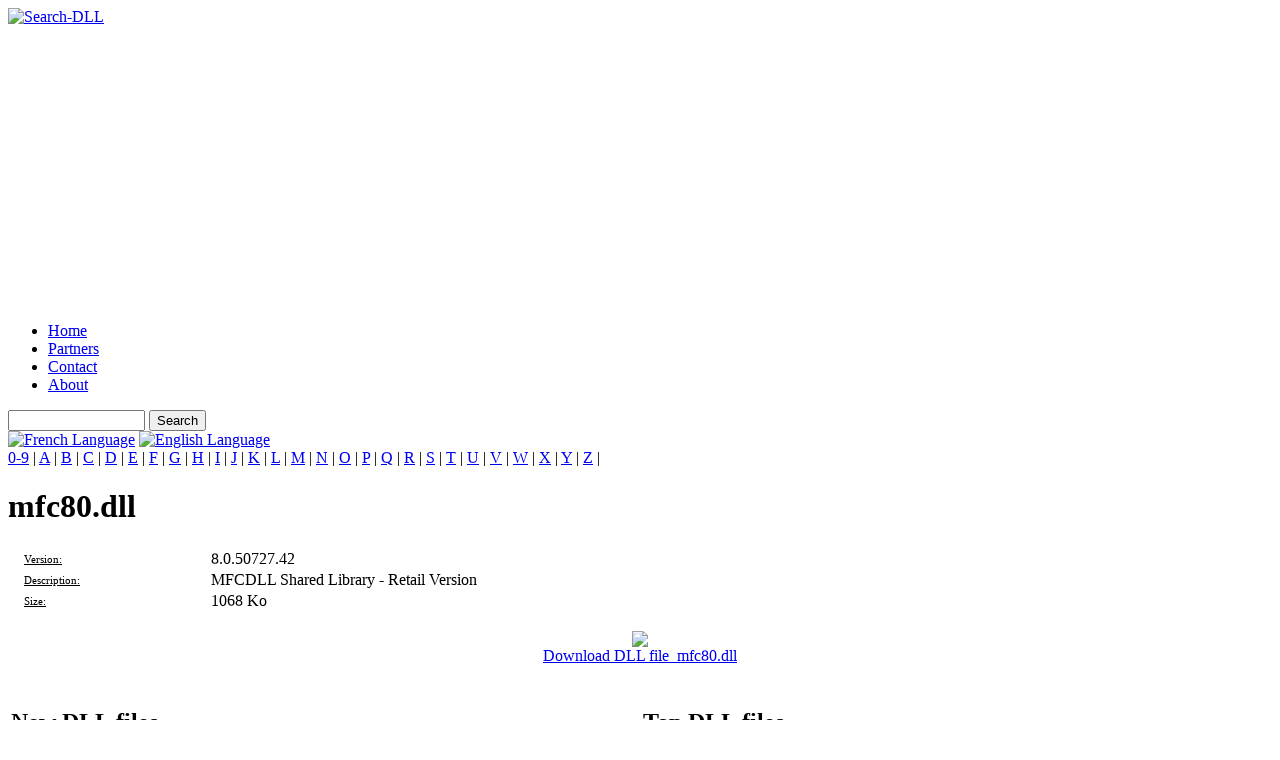

--- FILE ---
content_type: text/html; charset=UTF-8
request_url: https://www.search-dll.com/dll-files/download/mfc80.dll.html
body_size: 2461
content:
<!DOCTYPE html PUBLIC "-//W3C//DTD XHTML 1.0 Transitional//EN" "https://www.w3.org/TR/xhtml1/DTD/xhtml1-transitional.dtd">
<html xmlns="https://www.w3.org/1999/xhtml" xml:lang="fr">
<head>
	<meta http-equiv="Content-Type" content="text/html; charset=iso-8859-1"/>
	<title>Download DLL file  mfc80.dll</title>
	<meta name="keywords" content="dll, dll files, dll-files, fichiers, corrompu, systeme, probleme, telecharger, download dll, free dll, missing dll file, .dll, systemfiles, system-files, 
windows dll file, dll file library, deleting dll file, find dll file" />
	<meta name="description" content="Download DLL file  mfc80.dll" />
	<link rel="shortcut icon" href="https://www.search-dll.com/images/favicon.ico" />
	<link rel="stylesheet" media="screen" type="text/css" href="https://www.search-dll.com/css/design.css"/>
	<!--[if IE]>
	<link type="text/css" rel="stylesheet" href="https://www.search-dll.com/css/ie.css" media="screen" />
	<![endif]-->
	<meta name="verify-v1" content="18vs8S5Gl0mW55GeKeCV9ezlu/bf9qfJmw4DzeSm/rQ=" />
	<script data-ad-client="ca-pub-8320468146448683" async src="https://pagead2.googlesyndication.com/pagead/js/adsbygoogle.js"></script>
	<!-- Global site tag (gtag.js) - Google Analytics -->
	<script async src="https://www.googletagmanager.com/gtag/js?id=G-TC6HSN3XET"></script>
	<script>
	  window.dataLayer = window.dataLayer || [];
	  function gtag(){dataLayer.push(arguments);}
	  gtag('js', new Date());

	  gtag('config', 'G-TC6HSN3XET');
	</script>
</head>
<body>

<div id="header">
	<div id="header-left">
		<div id="logo"><a href="./"><img src="https://www.search-dll.com/images/logo.png" alt="Search-DLL" /></a></div>
	</div>
	<div id="header-right">
		<div id="ads"><script async src="https://pagead2.googlesyndication.com/pagead/js/adsbygoogle.js"></script>
<!-- Search-DLL 468x60 (Header) -->
<ins class="adsbygoogle"
     style="display:block"
     data-ad-client="ca-pub-8320468146448683"
     data-ad-slot="4891768052"
     data-ad-format="auto"
     data-full-width-responsive="true"></ins>
<script>
     document.ready(function(){(adsbygoogle = window.adsbygoogle || []).push({})});
</script></div>
	</div>
</div>
<div id="menu">
	<div id="menu-left"></div>
	<div id="menu-right"></div>
	<ul>

		<li><a href="https://www.search-dll.com/">Home</a></li>
		<li><a href="https://www.search-dll.com/partners.html">Partners</a></li>
		<li><a href="https://www.search-dll.com/contact.html">Contact</a></li>
		<li><a href="https://www.search-dll.com/about.html">About</a></li>
	</ul>
	<div id="search">
		<form action="https://www.search-dll.com/index.php" method="get">
			<input type="hidden" name="page" value="search" />
			<input class="inputbox" type="text" name="name" size="15" />&nbsp;<input class="submit" type="submit" value="Search" />
		</form>
	</div>
</div>

<div id="container">

	<div id="container-left">
		<div id="lang">
			<a href="https://www.search-dll.com/index.php?lang=fr" title="French Language"><img src="https://www.search-dll.com/images/fr.gif" alt="French Language" width="24" height="19" /></a>
			<a href="https://www.search-dll.com/index.php?lang=en" title="English Language"><img src="https://www.search-dll.com/images/en.gif" alt="English Language" width="23" height="19" /></a>
		</div>
<!--
		<div class="little-bloc-top">
			<h3>Search</h3>
		</div>
		<div class="little-bloc">
		</div>
		<div class="little-bloc-bottom"></div>
-->
<div id="ads-bloc-top"></div>
<div id="ads-bloc">
<script async src="https://pagead2.googlesyndication.com/pagead/js/adsbygoogle.js"></script>
<!-- Search-DLL 160x600 -->
<ins class="adsbygoogle"
     style="display:inline-block"
     data-ad-client="ca-pub-8320468146448683"
     data-ad-slot="7557069732"
     data-ad-format="auto"
     data-full-width-responsive="true"></ins>
<script>
     (adsbygoogle = window.adsbygoogle || []).push({});
</script></div>
<div class="little-bloc-bottom"></div></div>	<div id="container-right">
<div id="alpha">
<a href="https://www.search-dll.com/dll-files/index-0-9-page-1.html">0-9</a> | <a href="https://www.search-dll.com/dll-files/index-a-page-1.html">A</a> | <a href="https://www.search-dll.com/dll-files/index-b-page-1.html">B</a> | <a href="https://www.search-dll.com/dll-files/index-c-page-1.html">C</a> | <a href="https://www.search-dll.com/dll-files/index-d-page-1.html">D</a> | <a href="https://www.search-dll.com/dll-files/index-e-page-1.html">E</a> | <a href="https://www.search-dll.com/dll-files/index-f-page-1.html">F</a> | <a href="https://www.search-dll.com/dll-files/index-g-page-1.html">G</a> | <a href="https://www.search-dll.com/dll-files/index-h-page-1.html">H</a> | <a href="https://www.search-dll.com/dll-files/index-i-page-1.html">I</a> | <a href="https://www.search-dll.com/dll-files/index-j-page-1.html">J</a> | <a href="https://www.search-dll.com/dll-files/index-k-page-1.html">K</a> | <a href="https://www.search-dll.com/dll-files/index-l-page-1.html">L</a> | <a href="https://www.search-dll.com/dll-files/index-m-page-1.html">M</a> | <a href="https://www.search-dll.com/dll-files/index-n-page-1.html">N</a> | <a href="https://www.search-dll.com/dll-files/index-o-page-1.html">O</a> | <a href="https://www.search-dll.com/dll-files/index-p-page-1.html">P</a> | <a href="https://www.search-dll.com/dll-files/index-q-page-1.html">Q</a> | <a href="https://www.search-dll.com/dll-files/index-r-page-1.html">R</a> | <a href="https://www.search-dll.com/dll-files/index-s-page-1.html">S</a> | <a href="https://www.search-dll.com/dll-files/index-t-page-1.html">T</a> | <a href="https://www.search-dll.com/dll-files/index-u-page-1.html">U</a> | <a href="https://www.search-dll.com/dll-files/index-v-page-1.html">V</a> | <a href="https://www.search-dll.com/dll-files/index-w-page-1.html">W</a> | <a href="https://www.search-dll.com/dll-files/index-x-page-1.html">X</a> | <a href="https://www.search-dll.com/dll-files/index-y-page-1.html">Y</a> | <a href="https://www.search-dll.com/dll-files/index-z-page-1.html">Z</a> | </div>
<div class="space"></div>
<div class="big-bloc-top">
	<h1>mfc80.dll</h1>
</div>
<div class="big-bloc">

<table width="98%" border="0" cellspacing="3" cellpadding="0" align="center">
	<tr>
		<td width="15%" style="font-size: 11px">
			<u>Version:</u>
		</td>
		<td class="small">
8.0.50727.42
		</td>
	</tr>
	<tr>
		<td style="font-size: 11px">
			<u>Description:</u>
		</td>
	<td class="small">
MFCDLL Shared Library - Retail Version
		</td>
	</tr>
	<tr>
		<td style="font-size: 11px">
			<u>Size:</u>
		</td>
		<td class="small">
1068 Ko
		</td>
	</tr>
	<tr>
		<td colspan="2" align="center"><br />
			<a rel="nofollow" href="https://www.search-dll.com/download/mfc80.dll.html" target="_blank"><img src="https://www.search-dll.com/images/download.png" align="absmiddle"/></a>
			<br /><a rel="nofollow" href="https://www.search-dll.com/download/575.html" target="_blank">Download DLL file &nbsp;mfc80.dll</a>
		</td>
	</tr>
</table>
</div>
<div class="big-bloc-bottom"></div>

<br />
<table width="100%">
	<tr>
		<td width="49%" colspan="2"><div class="titre"><h2>New DLL files</h2></div></td>
		<td width="1%" rowspan="11"></td>
		<td width="49%" colspan="2"><div class="titre"><h2>Top DLL files</h2></div></td>
		<td width="1%" rowspan="11"></td>
	</tr>

	<tr>
		<td width="35%" class="border" align="left"><img src="https://www.search-dll.com/images/arrow.png" alt="arrow" align="bottom"/>&nbsp;
			<a href="https://www.search-dll.com/dll-files/download/6to4svc.dll.html">6to4svc.dll</a>
		</td>
        <td class="border" align="right">03-10-2007
		</td>
		<td width="38%" class="border" align="left">
			<img src="https://www.search-dll.com/images/arrow.png" alt="arrow" align="bottom"/>&nbsp;
			<a href="https://www.search-dll.com/dll-files/download/steam_api.dll.html">steam_api.dll</a>
		</td>
        <td class="border" align="right">671863
		</td>
	</tr>

	<tr>
		<td width="35%" class="border" align="left"><img src="https://www.search-dll.com/images/arrow.png" alt="arrow" align="bottom"/>&nbsp;
			<a href="https://www.search-dll.com/dll-files/download/aaaamon.dll.html">aaaamon.dll</a>
		</td>
        <td class="border" align="right">03-10-2007
		</td>
		<td width="38%" class="border" align="left">
			<img src="https://www.search-dll.com/images/arrow.png" alt="arrow" align="bottom"/>&nbsp;
			<a href="https://www.search-dll.com/dll-files/download/uiautomationcore.dll.html">uiautomationcore.dll</a>
		</td>
        <td class="border" align="right">290141
		</td>
	</tr>

	<tr>
		<td width="35%" class="border" align="left"><img src="https://www.search-dll.com/images/arrow.png" alt="arrow" align="bottom"/>&nbsp;
			<a href="https://www.search-dll.com/dll-files/download/acctres.dll.html">acctres.dll</a>
		</td>
        <td class="border" align="right">03-10-2007
		</td>
		<td width="38%" class="border" align="left">
			<img src="https://www.search-dll.com/images/arrow.png" alt="arrow" align="bottom"/>&nbsp;
			<a href="https://www.search-dll.com/dll-files/download/physxloader.dll.html">physxloader.dll</a>
		</td>
        <td class="border" align="right">247967
		</td>
	</tr>

	<tr>
		<td width="35%" class="border" align="left"><img src="https://www.search-dll.com/images/arrow.png" alt="arrow" align="bottom"/>&nbsp;
			<a href="https://www.search-dll.com/dll-files/download/acgenral.dll.html">acgenral.dll</a>
		</td>
        <td class="border" align="right">03-10-2007
		</td>
		<td width="38%" class="border" align="left">
			<img src="https://www.search-dll.com/images/arrow.png" alt="arrow" align="bottom"/>&nbsp;
			<a href="https://www.search-dll.com/dll-files/download/nxcooking.dll.html">nxcooking.dll</a>
		</td>
        <td class="border" align="right">78992
		</td>
	</tr>

	<tr>
		<td width="35%" class="border" align="left"><img src="https://www.search-dll.com/images/arrow.png" alt="arrow" align="bottom"/>&nbsp;
			<a href="https://www.search-dll.com/dll-files/download/aclayers.dll.html">aclayers.dll</a>
		</td>
        <td class="border" align="right">03-10-2007
		</td>
		<td width="38%" class="border" align="left">
			<img src="https://www.search-dll.com/images/arrow.png" alt="arrow" align="bottom"/>&nbsp;
			<a href="https://www.search-dll.com/dll-files/download/steamclient.dll.html">steamclient.dll</a>
		</td>
        <td class="border" align="right">61882
		</td>
	</tr>

	<tr>
		<td width="35%" class="border" align="left"><img src="https://www.search-dll.com/images/arrow.png" alt="arrow" align="bottom"/>&nbsp;
			<a href="https://www.search-dll.com/dll-files/download/acledit.dll.html">acledit.dll</a>
		</td>
        <td class="border" align="right">03-10-2007
		</td>
		<td width="38%" class="border" align="left">
			<img src="https://www.search-dll.com/images/arrow.png" alt="arrow" align="bottom"/>&nbsp;
			<a href="https://www.search-dll.com/dll-files/download/xmllite.dll.html">xmllite.dll</a>
		</td>
        <td class="border" align="right">61771
		</td>
	</tr>

	<tr>
		<td width="35%" class="border" align="left"><img src="https://www.search-dll.com/images/arrow.png" alt="arrow" align="bottom"/>&nbsp;
			<a href="https://www.search-dll.com/dll-files/download/aclua.dll.html">aclua.dll</a>
		</td>
        <td class="border" align="right">03-10-2007
		</td>
		<td width="38%" class="border" align="left">
			<img src="https://www.search-dll.com/images/arrow.png" alt="arrow" align="bottom"/>&nbsp;
			<a href="https://www.search-dll.com/dll-files/download/dxva2.dll.html">dxva2.dll</a>
		</td>
        <td class="border" align="right">58465
		</td>
	</tr>

	<tr>
		<td width="35%" class="border" align="left"><img src="https://www.search-dll.com/images/arrow.png" alt="arrow" align="bottom"/>&nbsp;
			<a href="https://www.search-dll.com/dll-files/download/aclui.dll.html">aclui.dll</a>
		</td>
        <td class="border" align="right">03-10-2007
		</td>
		<td width="38%" class="border" align="left">
			<img src="https://www.search-dll.com/images/arrow.png" alt="arrow" align="bottom"/>&nbsp;
			<a href="https://www.search-dll.com/dll-files/download/tier0_s.dll.html">tier0_s.dll</a>
		</td>
        <td class="border" align="right">56132
		</td>
	</tr>

	<tr>
		<td width="35%" class="border" align="left"><img src="https://www.search-dll.com/images/arrow.png" alt="arrow" align="bottom"/>&nbsp;
			<a href="https://www.search-dll.com/dll-files/download/acspecfc.dll.html">acspecfc.dll</a>
		</td>
        <td class="border" align="right">03-10-2007
		</td>
		<td width="38%" class="border" align="left">
			<img src="https://www.search-dll.com/images/arrow.png" alt="arrow" align="bottom"/>&nbsp;
			<a href="https://www.search-dll.com/dll-files/download/vstdlib_s.dll.html">vstdlib_s.dll</a>
		</td>
        <td class="border" align="right">50209
		</td>
	</tr>

	<tr>
		<td width="35%" class="border" align="left"><img src="https://www.search-dll.com/images/arrow.png" alt="arrow" align="bottom"/>&nbsp;
			<a href="https://www.search-dll.com/dll-files/download/activeds.dll.html">activeds.dll</a>
		</td>
        <td class="border" align="right">03-10-2007
		</td>
		<td width="38%" class="border" align="left">
			<img src="https://www.search-dll.com/images/arrow.png" alt="arrow" align="bottom"/>&nbsp;
			<a href="https://www.search-dll.com/dll-files/download/libvlc.dll.html">libvlc.dll</a>
		</td>
        <td class="border" align="right">34394
		</td>
	</tr>
</table>	</div>
</div>

<div id="valid">
<a href="https://jigsaw.w3.org/css-validator/" target="_blank"><img src="https://www.search-dll.com/images/css2.gif" vspace="2" border="0" alt="Valid CSS" /></a>
<a href="https://validator.w3.org/check?uri=https://www.search-dll.com" target="_blank"><img src="https://www.search-dll.com/images/xhtml.gif" vspace="2" border="0" alt="Valid XHTML 1.0 Transitional" /></a>
</div>

<div id="footer">
	<div id="footer-left">
		<div id="footer-right">
			Copyright &copy; 2026 Search-DLL.com | Tous droits réservés
		</div>
	</div>
</div>

</body>
</html>


--- FILE ---
content_type: text/html; charset=utf-8
request_url: https://www.google.com/recaptcha/api2/aframe
body_size: 265
content:
<!DOCTYPE HTML><html><head><meta http-equiv="content-type" content="text/html; charset=UTF-8"></head><body><script nonce="aJnlo8SnJfSjCGe0UMvniw">/** Anti-fraud and anti-abuse applications only. See google.com/recaptcha */ try{var clients={'sodar':'https://pagead2.googlesyndication.com/pagead/sodar?'};window.addEventListener("message",function(a){try{if(a.source===window.parent){var b=JSON.parse(a.data);var c=clients[b['id']];if(c){var d=document.createElement('img');d.src=c+b['params']+'&rc='+(localStorage.getItem("rc::a")?sessionStorage.getItem("rc::b"):"");window.document.body.appendChild(d);sessionStorage.setItem("rc::e",parseInt(sessionStorage.getItem("rc::e")||0)+1);localStorage.setItem("rc::h",'1769828920331');}}}catch(b){}});window.parent.postMessage("_grecaptcha_ready", "*");}catch(b){}</script></body></html>